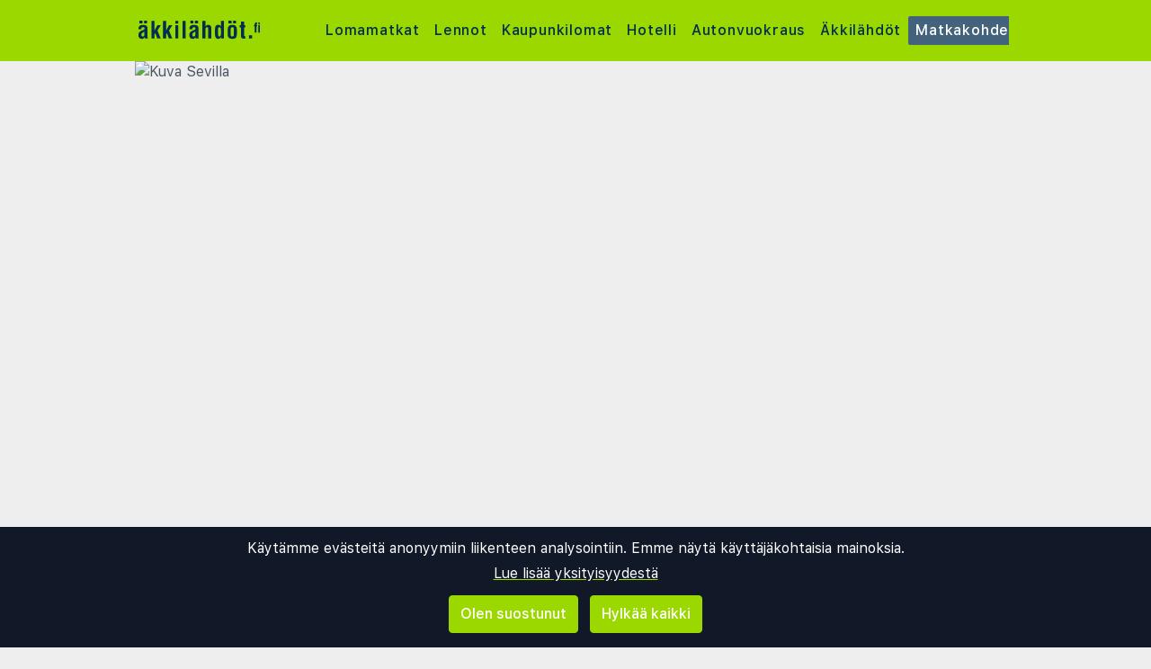

--- FILE ---
content_type: text/html;charset=UTF-8
request_url: https://www.akkilahdot.fi/guide/23411/espanja/andalusia/sevilla
body_size: 11456
content:
<!DOCTYPE html>
<html class="browser simpleness" lang="fi">
  <head> <link rel="icon" href="/favicon.png" sizes="any">
<link rel="apple-touch-icon" href="/apple-touch-icon.png"/>
<link rel="manifest" href="/site.webmanifest" />
<meta name="theme-color" content="rgb(154, 216, 0)"/>
 <title>Parhaat vinkkimme: Sevilla | akkilahdot.fi</title>
    <meta name="description" content="Vertaile valmismatkoja, lentoja ja hotelleja yhdellä sivustolla. Täältä löydät kaikki suuret matkanjärjestäjät.">  <meta name="version" content="">
    <meta property="og:description" content="Vertaile valmismatkoja, lentoja ja hotelleja yhdellä sivustolla. Täältä löydät kaikki suuret matkanjärjestäjät.">    <meta property="og:site_name" content="Äkkilähdöt">
    <meta property="og:title" content="Markkinapaikka valmismatkoille ja pakettimatkoille">
    <meta property="og:type" content="object">
    <meta property="og:url" content="https://www.akkilahdot.fi/guide/23411/espanja/andalusia/sevilla">  <link rel="canonical" href="https://www.akkilahdot.fi/guide/23411/espanja/andalusia/sevilla">      <link href="/asset/787ee4e019/green.css" rel="stylesheet"> <link rel="stylesheet" type="text/css" href="/static/asset/css/main.css?1761564895">
<meta name="viewport" content="width=device-width, initial-scale=1, shrink-to-fit=no, viewport-fit=cover, user-scalable=yes">    <script src="/sitemedia/js/elastic-apm-rum.umd.min.js" crossorigin></script>
  <script>
    window.elasticApm && elasticApm.init({
     serviceName: 'elefanten',
      serverUrl: '/apm',
    })
  </script> <script src="/static/js/cm-head.js?1676647551"></script> <link rel="dns-prefetch" href="//www.google.com">  <script>
window.DEBUG=new String("");  window.rgContext={"pipr_hostname":"pipr.akkilahdot.fi","affiliate":null,"locale":"fi-FI","country":"FI","js_map_url":"https://maps.googleapis.com/maps/api/js?key=AIzaSyAYd1Ojg87obHvkDWUDJnHOOCGl1-CeVwQ","site_features":{"simpleness":1,"consent":1,"footer":"1","temp":1,"sfp2":1,"adsense":1,"hotelsearch":"1","corona_info":"0","matomo":1,"sort_best":"1","hcal":1,"responsive_step2":1,"beach":"1","small_mobile_ad":1,"tour_charters_redirect":1,"flexdate":"0","ad_revive":1,"rank_2":"1","lretdate":"1","guide":"1"},"language":"fi","company":"AKKI","orig_hostname":"www.akkilahdot.fi","contact_info":{"google":"","facebook":"akkilahdot.fi","instagram":"","email":"post@akkilahdot.fi","tiktok":"akkilahdot.fi","phone":"21 09 50 00"},"hostname":"www.akkilahdot.fi","flight_url":"/lento","currency":"EUR","brand":"GREEN"}; // Will be taken over by RgContext object
window.rgContext.i18n={
"%1 categories":"%1 luokkaa",
"%1 category":"%1 luokka",
"%1 facilities":"%1 tilat",
"%1 facility":"%1 laitos",
"%1 hotel":"%1 hotelli",
"%1 hotels":"%1 hotellit",
"%1 location":"%1 sijainti",
"%1 locations":"%1 sijaintia",
"%1 of your favorite offers are no longer available.": "Jotkut suosikeistasi eivät enää ole saatavilla.", 
"%1 stars":"%1 tähteä",
"%1 stop":"%1 pysäkki",
"%1 stops":"%1 pysäkkiä",
"%1 supplier":"%1 toimittaja",
"%1 suppliers":"%1 toimittajaa",
"about": "noin",
"Adults":"Aikuisia",
"All":"Kaikki",
"All destinations":"Kohteen nimi",
"Arrival":"Saapuminen",
"Boat" : "Lautta",
"Book at":"Varaa sivulla",
"Book" : "Varaa",
"Categories":"Kategoriat",
"checked":"tarkistettu",
"Child age":"Lapsen ikä",
"Children age":"Lapsia (0 - 17 v.)",
"Children":"Lapsia",
"Choose":"Valitse",
"Choose countries":"Valitse maat",
"City break":"Kaupunkiloma",
"Clear":"Tyhjennä",
"Click here for more offers":"Napsauta tätä saadaksesi lisää tarjouksia",
"Close":"Sulje",
"Departure":"Meno",
"Direct":"Suoraan",
"Direct flight":"Suora lento",
"Domestic":"Kotimainen",
"Exotic":"Kaukomatkat",
"Hide details":"Piilota yksityiskohdat",
"Hotel":"Hotelli",
"Images":"kuvat",
"Living units":"Majoitusyksiköitä",
"Long weekend":"Pitkä viikonloppu",
"Minimum bedrooms":"Makuuhuoneita",
"Minimum total amount of bedrooms":"Makuuhuoneiden vähimmäismäärä",
"More":"lisää",
"more items":"lisää kohteita",
"More than %1 weeks":"Yli %1 viikkoa",
"More than a month":"Yli kuukausi",
"Most popular":"Suosituin",
"Most popular now":"Nyt suosituimmat",
"Must be at least one adult in every unit.":"Jokaisessa yksikössä on oltava vähintään yksi aikuinen.",
"Next":"Seuraava",
"nights":"yötä",
"No autocomplete results":"Ei automaattisen täydennyksen tuloksia",
"Nordic":"Pohjoismaat",
"Oneway":"Vain meno",
"other":"muut",
"Other dates":"Muut päivät",
"Other destinations":"Muut kohteet",
"Pagination":"Sivunumerointi",
"Passengers":"Matkustajat",
"Prev":"Edellinen",
"Reject all":"Hylkää kaikki",
"Saving favorite offers requires that you accept cookies. Will you accept cookies?":"Suosikkien tallentamiseksi sinun on hyväksyttävä evästeiden käyttö. Haluatko hyväksyä evästeet?",
"Searching with map":"Kartan haku",
"Select travel":"Valitse matka",
"Selected destinations":"Valitut kohteet",
"Show details":"Näytä yksityiskohdat",
"Ski":"Hiihtomatkat",
"Sorry, we don’t have any available offers right now, please try again later.":"Valitettavasti meillä ei ole tällä hetkellä saatavilla tarjouksia. Yritä myöhemmin uudelleen.",
"Stops":"Pysäkit",
"Sun and bathing":"Aurinkoloma",
"to":"...",
"Total price":"Kokonaishinta",
"Type manually":"Kirjoita manuaalisesti",
"under 18?": "alle 18?",
"week": "viikko",
"Weekend":"Viikonloppu",
"weeks":"viikkoa",
"We will stay in the same room / apartment":"Majoitamme samassa huoneessa / huoneistossa",
"You can only save 20 offers at a time. Please remove some offers before adding more.":"Voit tallentaa vain 20 tarjousta kerrallaan. Poista joitakin tarjouksia ennen uusien lisäämistä."

};
</script> <script>
  var _paq = window._paq = window._paq || [];
  /* tracker methods like "setCustomDimension" should be called before "trackPageView" */
  _paq.push(["setCookieDomain", "*.akkilahdot.fi"]);
  _paq.push(["setDomains", ["www.akkilahdot.fi", "akkilahdot.fi" ]]);
  _paq.push(["disableCookies"]);
  _paq.push(['trackPageView']);
  _paq.push(['enableLinkTracking']);
  (function() {
    var u="https://reisegiganten.matomo.cloud/";
    _paq.push(['setTrackerUrl', u+'matomo.php']);
    _paq.push(['setSiteId', 12 ]);
    var d=document, g=d.createElement('script'), s=d.getElementsByTagName('script')[0];
    g.async=true; g.src='//cdn.matomo.cloud/reisegiganten.matomo.cloud/matomo.js'; s.parentNode.insertBefore(g,s);
  })();
  document.addEventListener("CM_shownbanner", function(e) {
    _paq.push(['trackEvent', 'Consent banner', 'shownbanner', '']);
  });
  document.addEventListener("CM_consented", function(e) {
    _paq.push(['trackEvent', 'Consent banner', 'consented', 'I consent']);
  });
  document.addEventListener("CM_disconsented", function(e) {
    _paq.push(['trackEvent', 'Consent banner', 'disconsented', 'Reject all']);
  });
</script>
<noscript><p><img src="https://reisegiganten.matomo.cloud/matomo.php?idsite=12&amp;rec=1" style="border:0;" alt="" /></p></noscript> <script type="text/javascript" src="/track.js" async></script>
  </head>       <body class="green section-guide bg-rg-background simpleness font-rg flex flex-col min-h-screen p-0 m-0 fi" style=""><header class="sticky top-0 w-full bg-rg-background " style="z-index: 1000">  <div id="notifications">
  <div id="msie_warning" class="text-red-700 border-red-400 mx-1 mb-1 p-1 md:px-4 md:py-2 border rounded relative bg-red-200 hidden">
    <div class="align-middle mr-8 text-center"> Internet Exploreria ei tueta, <a class="underline text-red-700" href="http://www.microsoft.com/edge">päivitä selaimesi</a> </div>
  </div>  </div>
<script>
(function () {
  function load () {
    var settings = window.localStorage && localStorage.getItem("notifications");
    return settings ? JSON.parse(settings) : {};
  }
  function save (n) {
    return window.localStorage && localStorage.setItem("notifications", JSON.stringify(n));
  }
  function shouldShow (id) {
    var settings = load();
    if (id == 'msie_warning') {
      return /MSIE|Trident/.test(window.navigator.userAgent);
    }
    return (settings[id] && settings[id]["closed"]) ? 0 : 1;
  }
  function hideNotification (id) {
    var settings = load();
    settings[id] = settings[id] || {};
    settings[id]["closed"] = 1;
    $("#" + id ).addClass("hidden")
    return save(settings);
  }
  document.addEventListener('DOMContentLoaded', function () {
    var addPaddingTop = 0;
    $('#notifications > div').each(function (i, e) {
      if (shouldShow(e.id)) {
        addPaddingTop = 1;
        $(e).removeClass("hidden");
      }
      $('button', e).on('click', function (e) { hideNotification($(this).parent().attr('id')); });
    });
    if (addPaddingTop) { $('#notifications').addClass('pt-1'); }
  });
})();
</script> <div class="bg-rg-primary">     <nav class="flex items-center justify-center sm:justify-between flex-wrap md:flex-nowrap md:p-1 md:pr-2 md:py-3 m-auto container max-w-[980px]" itemscope="itemscope"  itemtype="http://www.schema.org/SiteNavigationElement">
  <div class="flex items-center flex-shrink-0 text-white dark:text-rg-secondary-dark pl-2 lg:px-0">
    <a href="/"><img src="/cdn/images/green/akkilahdot-logo.svg" alt="akkilahdot logo" class="h-11 md:h-11 xl:h-14 "></a>
  </div>  <div class="md:max-w-3xl w-full block flex-grow flex-no-wrap md:flex md:items-center md:w-auto pl-0">
    <div class="md:flex md:flex-grow md:justify-between overflow-x-scroll whitespace-no-wrap whitespace-nowrap no-scrollbar lg:tracking-wider">          <a href="/charter" style="font-weight:500" class="inline-block sm:px-1.5 md:mt-0 no-underline hover:bg-rg-secondary transition-bg duration-300 ease-in-out hover:text-white text-rg-secondary-dark px-2 py-1 rounded-t-sm md:rounded-sm"> Lomamatkat </a>      <a href="/lento" target="rg_flight" style="font-weight:500" class="inline-block sm:px-1.5 md:mt-0 no-underline hover:bg-rg-secondary transition-bg duration-300 ease-in-out hover:text-white text-rg-secondary-dark px-2 py-1 rounded-t-sm md:rounded-sm"> Lennot </a>        <a href="/kaupunkilomat" style="font-weight:500" class="inline-block sm:px-1.5 md:mt-0 no-underline hover:bg-rg-secondary transition-bg duration-300 ease-in-out hover:text-white text-rg-secondary-dark px-2 py-1 rounded-t-sm md:rounded-sm"> Kaupunkilomat </a>    <a href="/hotelli?enc_lid=wl" rel="nofollow" style="font-weight:500" class="inline-block sm:px-1.5 md:mt-0 no-underline hover:bg-rg-secondary transition-bg duration-300 ease-in-out hover:text-white text-rg-secondary-dark px-2 py-1 rounded-t-sm md:rounded-sm"> Hotelli </a>    <a href="/vuokra-auto" style="font-weight:500" class="inline-block sm:px-1.5 md:mt-0 no-underline hover:bg-rg-secondary transition-bg duration-300 ease-in-out hover:text-white text-rg-secondary-dark px-2 py-1 rounded-t-sm md:rounded-sm"> Autonvuokraus </a>      <a href="/akkilahdot" style="font-weight:500" class="inline-block sm:px-1.5 md:mt-0 no-underline hover:bg-rg-secondary transition-bg duration-300 ease-in-out hover:text-white text-rg-secondary-dark px-2 py-1 rounded-t-sm md:rounded-sm"> Äkkilähdöt </a>        <a href="/guide" style="font-weight:500" class="inline-block sm:px-1.5 md:mt-0 no-underline hover:bg-rg-secondary transition-bg duration-300 ease-in-out hover:text-white text-white bg-rg-secondary px-2 py-1 rounded-t-sm md:rounded-sm"> Matkakohde </a>   </div>
  </div>  </nav>  </div>
</header><article class="mx-auto main-content text-base text-gray-600 mb-6">
<style>
.rg-guide-content .ext-link a {
  color: var(--rg-primary);
  display: list-item;
  list-style-type: disc;  
  list-style-position: inside;
  border: 0;
}
.rg-guide-content ul {
  list-style-type: disc;
  list-style-position: inside;
  margin: 1rem;
}
.rg-guide-content ul li {
  margin-bottom: 0.25rem;
}

.rg-guide-content .rg-link,
.rg-guide-content a {
  font-weight: 700;
}

.maplink:link {
  font-size: 10px;
  font-weight: bold;
}
@media (max-width: 480px) {
  .maplink:link {
    font-size: 9px;
  }
}
</style>   <div class="">      <figure class="relative w-full pb-2/3">
    <img src="//pipr.akkilahdot.fi/rg/resized/980x/http://www.akkilahdot.fi/guide/spania/sevilla/gallery/shutterstock_402221215.jpg" class="absolute max-w-full w-full h-full object-cover" alt="Kuva Sevilla ">  </figure>    <div class="p-4 sm:px-8 mb-6 overflow-hidden bg-white border "> <nav class="flex" aria-label="Breadcrumb">
  <ol class="inline-flex flex-wrap items-center space-x-1 md:space-x-3" itemscope itemtype="http://schema.org/BreadcrumbList">  <li class="my-1"  itemprop="itemListElement" itemscope itemtype="http://schema.org/ListItem">
      <div class="flex items-center">  <svg class="mr-2 w-4 h-4 text-gray-400" fill="currentColor" viewBox="0 0 20 20" xmlns="http://www.w3.org/2000/svg"><path d="M10.707 2.293a1 1 0 00-1.414 0l-7 7a1 1 0 001.414 1.414L4 10.414V17a1 1 0 001 1h2a1 1 0 001-1v-2a1 1 0 011-1h2a1 1 0 011 1v2a1 1 0 001 1h2a1 1 0 001-1v-6.586l.293.293a1 1 0 001.414-1.414l-7-7z"></path></svg>  <a itemprop="item" href="/guide" class="rg-link text-sm">          <span itemprop="name" class="text-sm font-medium whitespace-no-wrap text-gray-700">Maailma</span></a> <meta itemprop="position" content="1" />
      </div>
    </li>  <li class="my-1"  itemprop="itemListElement" itemscope itemtype="http://schema.org/ListItem">
      <div class="flex items-center">  <svg class="w-4 h-4 md:w-6 md:h-6 text-gray-400 md:mr-2 mr-1" fill="currentColor" viewBox="0 0 20 20" xmlns="http://www.w3.org/2000/svg"><path fill-rule="evenodd" d="M7.293 14.707a1 1 0 010-1.414L10.586 10 7.293 6.707a1 1 0 011.414-1.414l4 4a1 1 0 010 1.414l-4 4a1 1 0 01-1.414 0z" clip-rule="evenodd"></path></svg>  <a itemprop="item" href="/guide/spania" class="rg-link text-sm">          <span itemprop="name" class="text-sm font-medium whitespace-no-wrap text-gray-700">Espanja</span></a> <meta itemprop="position" content="2" />
      </div>
    </li>  <li class="my-1" aria-current="page" itemprop="itemListElement" itemscope itemtype="http://schema.org/ListItem">
      <div class="flex items-center">  <svg class="w-4 h-4 md:w-6 md:h-6 text-gray-400 md:mr-2 mr-1" fill="currentColor" viewBox="0 0 20 20" xmlns="http://www.w3.org/2000/svg"><path fill-rule="evenodd" d="M7.293 14.707a1 1 0 010-1.414L10.586 10 7.293 6.707a1 1 0 011.414-1.414l4 4a1 1 0 010 1.414l-4 4a1 1 0 01-1.414 0z" clip-rule="evenodd"></path></svg>            <span itemprop="name" class="text-sm font-medium whitespace-no-wrap text-gray-400">Sevilla</span> <meta itemprop="position" content="3" />
      </div>
    </li>  </ol>
</nav> <article class="rg-guide-content">
<h1 class="mt-4">Sevilla</h1>   <p class="font-bold"><p class="font-bold">Sevilla on taiteellinen, kulttuurinen ja taloudellinen pääkaupunki Etelä-Espanjassa. Kaupungissa on noin 700 000 asukasta. Sevilla on yksi Euroopan lämpimimmistä kaupungeista. Keskiössä on runsaasti historiallisia rakennuksia ja vilkas kaupunkielämä.</p></p>  <p>
</p>  <p><a href="/charter/espanja/andalusia/sevilla">Etsi matkoja kohteeseen Sevilla</a></p> </article>
</div> <div class="p-4 pb-8 sm:px-8 mb-6 overflow-hidden bg-white border hover:shadow-lg transition-shadow duration-300 ease-in-out">
    <h2 class="clear-both mt-4">Sää ja ilmasto</h2>
    <div class="grid grid-cols-1 sm:grid-cols-2 gap-4">  <div>
        <p class="mt-4 mb-1">Sevilla keskilämpötila:</p>
        <table class="border w-full">
          <tbody>
            <tr class="bg-gray-100">
              <td></td>
              <td class="p-2 text-right"><img class="w-6 mx-2" src="/cdn/images/sun.svg" alt="Päivä"><b>Päivä</b></td>
              <td class="p-2 text-right"><img class="w-6 mx-2" src="/cdn/images/moon.svg" alt="Yö"><b>Yö</b></td>
              <td class="p-2 pr-4 text-right"><img class="w-6 mx-2" src="/cdn/images/swimmer.svg" alt="Kylpy"><b>Kylpy</b></td>
            </tr>  <tr class="">
                <td class="p-2 pl-4">Tammikuu</td>
                <td class="p-2 text-right day-temp text-red-700">16°C</td>
                <td class="p-2 text-right night-temp">6°C</td>
                <td class="p-2 pr-4 text-right water-temp">&mdash;</td>
              </tr>  <tr class="bg-gray-100">
                <td class="p-2 pl-4">Helmikuu</td>
                <td class="p-2 text-right day-temp text-red-700">18°C</td>
                <td class="p-2 text-right night-temp">7°C</td>
                <td class="p-2 pr-4 text-right water-temp">&mdash;</td>
              </tr>  <tr class="">
                <td class="p-2 pl-4">Maaliskuu</td>
                <td class="p-2 text-right day-temp text-red-700">21°C</td>
                <td class="p-2 text-right night-temp">8°C</td>
                <td class="p-2 pr-4 text-right water-temp">&mdash;</td>
              </tr>  <tr class="bg-gray-100">
                <td class="p-2 pl-4">Huhtikuu</td>
                <td class="p-2 text-right day-temp text-red-700">23°C</td>
                <td class="p-2 text-right night-temp">10°C</td>
                <td class="p-2 pr-4 text-right water-temp">&mdash;</td>
              </tr>  <tr class="">
                <td class="p-2 pl-4">Toukokuu</td>
                <td class="p-2 text-right day-temp text-red-700">26°C</td>
                <td class="p-2 text-right night-temp">13°C</td>
                <td class="p-2 pr-4 text-right water-temp">&mdash;</td>
              </tr>  <tr class="bg-gray-100">
                <td class="p-2 pl-4">Kesäkuu</td>
                <td class="p-2 text-right day-temp text-red-700">31°C</td>
                <td class="p-2 text-right night-temp">16°C</td>
                <td class="p-2 pr-4 text-right water-temp">&mdash;</td>
              </tr>  <tr class="">
                <td class="p-2 pl-4">Heinäkuu</td>
                <td class="p-2 text-right day-temp text-red-700">36°C</td>
                <td class="p-2 text-right night-temp">19°C</td>
                <td class="p-2 pr-4 text-right water-temp">&mdash;</td>
              </tr>  <tr class="bg-gray-100">
                <td class="p-2 pl-4">Elokuu</td>
                <td class="p-2 text-right day-temp text-red-700">35°C</td>
                <td class="p-2 text-right night-temp">19°C</td>
                <td class="p-2 pr-4 text-right water-temp">&mdash;</td>
              </tr>  <tr class="">
                <td class="p-2 pl-4">Syyskuu</td>
                <td class="p-2 text-right day-temp text-red-700">32°C</td>
                <td class="p-2 text-right night-temp">17°C</td>
                <td class="p-2 pr-4 text-right water-temp">&mdash;</td>
              </tr>  <tr class="bg-gray-100">
                <td class="p-2 pl-4">Lokakuu</td>
                <td class="p-2 text-right day-temp text-red-700">26°C</td>
                <td class="p-2 text-right night-temp">14°C</td>
                <td class="p-2 pr-4 text-right water-temp">&mdash;</td>
              </tr>  <tr class="">
                <td class="p-2 pl-4">Marraskuu</td>
                <td class="p-2 text-right day-temp text-red-700">20°C</td>
                <td class="p-2 text-right night-temp">10°C</td>
                <td class="p-2 pr-4 text-right water-temp">&mdash;</td>
              </tr>  <tr class="bg-gray-100">
                <td class="p-2 pl-4">Joulukuu</td>
                <td class="p-2 text-right day-temp text-red-700">17°C</td>
                <td class="p-2 text-right night-temp">7°C</td>
                <td class="p-2 pr-4 text-right water-temp">&mdash;</td>
              </tr>  </tbody>
        </table>
      </div>  <div>  <p class="mt-4 mb-1"> Sääennuste kohteelle Sevilla:</p>
          <div class="grid grid-cols-2 gap-2">  <div class="border p-4 text-sm">  <label class="block m-0 p-0 input-wrap relative text-left">keskiviikko<br><span class="text-gray-400">2026-01-21</span></label>
                <label class="block m-5 p-0 input-wrap relative text-center"><img class="w-16" alt="Puolipilvistä" src="/cdn/images/yr/svg/partlycloudy_night.svg"><b class="text-lg"> 14 °C </b> </label>
                <label class="block m-0 p-0 input-wrap relative"><b>Puolipilvistä</b></label>
                <label class="block m-0 p-0 input-wrap relative text-sm text-gray-400">Hento tuulenvire, lounaaseen 6m/s</label>
              </div>  <div class="border p-4 text-sm">  <label class="block m-0 p-0 input-wrap relative text-left">torstai<br><span class="text-gray-400">2026-01-22</span></label>
                <label class="block m-5 p-0 input-wrap relative text-center"><img class="w-16" alt="Sade" src="/cdn/images/yr/svg/rain.svg"><b class="text-lg"> 13 °C </b> </label>
                <label class="block m-0 p-0 input-wrap relative"><b>Sade</b></label>
                <label class="block m-0 p-0 input-wrap relative text-sm text-gray-400">Hento tuulenvire, Länsi-lounaasta 4m/s</label>
              </div>  <div class="border p-4 text-sm">  <label class="block m-0 p-0 input-wrap relative text-left">perjantai<br><span class="text-gray-400">2026-01-23</span></label>
                <label class="block m-5 p-0 input-wrap relative text-center"><img class="w-16" alt="Sade" src="/cdn/images/yr/svg/rain.svg"><b class="text-lg"> 14 °C </b> </label>
                <label class="block m-0 p-0 input-wrap relative"><b>Sade</b></label>
                <label class="block m-0 p-0 input-wrap relative text-sm text-gray-400">Hento tuulenvire, Länsi-lounaasta 5m/s</label>
              </div>  <div class="border p-4 text-sm">  <label class="block m-0 p-0 input-wrap relative text-left">lauantai<br><span class="text-gray-400">2026-01-24</span></label>
                <label class="block m-5 p-0 input-wrap relative text-center"><img class="w-16" alt="Puolipilvistä" src="/cdn/images/yr/svg/partlycloudy_day.svg"><b class="text-lg"> 10 °C </b> </label>
                <label class="block m-0 p-0 input-wrap relative"><b>Puolipilvistä</b></label>
                <label class="block m-0 p-0 input-wrap relative text-sm text-gray-400">Kova tuuli, Länsi-luoteesta 7m/s</label>
              </div>  </div>
          <div class="border p-3 mt-2 bg-gray-100 text-xs sm:text-sm">
            <a href="https://www.yr.no/" target="_blank">Sääennuste vuodelta, toimittanut Norjan meteorologinen instituutti ja NRK </a>
          </div>  </div>
    </div>
  </div>  <div class="p-4 sm:px-8 mb-4 overflow-hidden bg-white border hover:shadow-lg transition-shadow duration-300 ease-in-out"> <div class="clear-both grid grid-cols-1 sm:grid-cols-2 gap-4 pb-6">   <div class="">
    <h2 class="clear-both mt-6">Kartta</h2>
    <div onclick="initMap(this)" id="guide-map" class="rg-map w-full h-96" data-lat="37.3553" data-lng="-6.0362" data-zoom="13">
      <img class="object-cover h-full w-full" src="//pipr.akkilahdot.fi/rg/p/http://maps.googleapis.com/maps/api/staticmap?zoom=13&center=37.3553%2C-6.0362&maptype=roadmap&sensor=false&key=AIzaSyAYd1Ojg87obHvkDWUDJnHOOCGl1-CeVwQ&size=454x384" alt="Seville">
    </div>
  </div>  </div>
  <script>
  // Initialize and add the map
  window.renderGuideMap = function () {
    var ele = document.getElementById("guide-map");
    const dest = { lat: parseFloat(ele.getAttribute('data-lat')), lng: parseFloat(ele.getAttribute('data-lng')) };
    console.log(dest);
    const map = new google.maps.Map(ele, {
      zoom: parseInt(ele.getAttribute('data-zoom')),
      center: dest,
    });
    // The marker, positioned at Uluru
    const marker = new google.maps.Marker({
      position: dest,
      map: map,
    });
  }
  function initMap(ele) {
    ele.onclick = null;
    var sEl = document.createElement("script");
    var src = 'https://maps.googleapis.com/maps/api/js?language=fi&callback=renderGuideMap&key=AIzaSyAYd1Ojg87obHvkDWUDJnHOOCGl1-CeVwQ';
    sEl.src = src.toString();
    document.body.appendChild(sEl);
  }
  </script> </div>  <div class="clear-both"></div>    <h2 class="mt-8 ml-2">Muut kohteet - Espanja</h2> <div class="grid grid-cols-2 sm:grid-cols-3 md:grid-cols-4 items-top gap-4">  <div>
      <div class="overflow-hidden shadow-md hover:ring-2 ring-rg-primary bg-white hover:shadow-xl transition-shadow duration-300 ease-in-out flex flex-col ">
        <a href="/guide/spania/almeria">
          <div class="relative pb-2/3">            <img loading="lazy" class="absolute h-full w-full object-cover" src="//pipr.akkilahdot.fi/rg/resized/316x/http://www.akkilahdot.fi/guide/spania/almeria/gallery/big/shutterstock_1950745168.jpg" alt="Kuva Almeria" class="overflow-hidden">
          </div>
          <div class="p-2 flex flex-col flex-grow">
            <h3 class="text-xs md:text-sm my-1 mx-1 font-bold text-gray-600 whitespace-nowrap">Almeria</h3>
          </div>
        </a>
      </div>
      </div>  <div>
      <div class="overflow-hidden shadow-md hover:ring-2 ring-rg-primary bg-white hover:shadow-xl transition-shadow duration-300 ease-in-out flex flex-col ">
        <a href="/guide/spania/barcelona">
          <div class="relative pb-2/3">            <img loading="lazy" class="absolute h-full w-full object-cover" src="//pipr.akkilahdot.fi/rg/resized/316x/http://www.akkilahdot.fi/guide/spania/barcelona/gallery/shutterstock_244818307.jpg" alt="Kuva Barcelona" class="overflow-hidden">
          </div>
          <div class="p-2 flex flex-col flex-grow">
            <h3 class="text-xs md:text-sm my-1 mx-1 font-bold text-gray-600 whitespace-nowrap">Barcelona</h3>
          </div>
        </a>
      </div>
      </div>  <div>
      <div class="overflow-hidden shadow-md hover:ring-2 ring-rg-primary bg-white hover:shadow-xl transition-shadow duration-300 ease-in-out flex flex-col ">
        <a href="/guide/spania/canarias">
          <div class="relative pb-2/3">            <img loading="lazy" class="absolute h-full w-full object-cover" src="//pipr.akkilahdot.fi/rg/resized/316x/http://www.akkilahdot.fi/guide/spania/canarias/gallery/shutterstock_1605564019.jpg" alt="Kuva Kanariansaaret" class="overflow-hidden">
          </div>
          <div class="p-2 flex flex-col flex-grow">
            <h3 class="text-xs md:text-sm my-1 mx-1 font-bold text-gray-600 whitespace-nowrap">Kanariansaaret</h3>
          </div>
        </a>
      </div>
      </div>  <div>
      <div class="overflow-hidden shadow-md hover:ring-2 ring-rg-primary bg-white hover:shadow-xl transition-shadow duration-300 ease-in-out flex flex-col ">
        <a href="/guide/spania/costablanca">
          <div class="relative pb-2/3">            <img loading="lazy" class="absolute h-full w-full object-cover" src="//pipr.akkilahdot.fi/rg/resized/316x/http://www.akkilahdot.fi/guide/spania/costablanca/gallery/shutterstock_441864637.jpg" alt="Kuva Costa Blanca" class="overflow-hidden">
          </div>
          <div class="p-2 flex flex-col flex-grow">
            <h3 class="text-xs md:text-sm my-1 mx-1 font-bold text-gray-600 whitespace-nowrap">Costa Blanca</h3>
          </div>
        </a>
      </div>
      </div>  <div>
      <div class="overflow-hidden shadow-md hover:ring-2 ring-rg-primary bg-white hover:shadow-xl transition-shadow duration-300 ease-in-out flex flex-col ">
        <a href="/guide/spania/costabrava">
          <div class="relative pb-2/3">            <img loading="lazy" class="absolute h-full w-full object-cover" src="//pipr.akkilahdot.fi/rg/resized/316x/http://www.akkilahdot.fi/guide/spania/costabrava/gallery/shutterstock_384434215.jpg" alt="Kuva Costa Brava" class="overflow-hidden">
          </div>
          <div class="p-2 flex flex-col flex-grow">
            <h3 class="text-xs md:text-sm my-1 mx-1 font-bold text-gray-600 whitespace-nowrap">Costa Brava</h3>
          </div>
        </a>
      </div>
      </div>  <div>
      <div class="overflow-hidden shadow-md hover:ring-2 ring-rg-primary bg-white hover:shadow-xl transition-shadow duration-300 ease-in-out flex flex-col ">
        <a href="/guide/spania/costadaurada">
          <div class="relative pb-2/3">            <img loading="lazy" class="absolute h-full w-full object-cover" src="//pipr.akkilahdot.fi/rg/resized/316x/http://www.akkilahdot.fi/guide/spania/costadaurada/gallery/shutterstock_454234438.jpg" alt="Kuva Costa Dorada" class="overflow-hidden">
          </div>
          <div class="p-2 flex flex-col flex-grow">
            <h3 class="text-xs md:text-sm my-1 mx-1 font-bold text-gray-600 whitespace-nowrap">Costa Dorada</h3>
          </div>
        </a>
      </div>
      </div>  <div>
      <div class="overflow-hidden shadow-md hover:ring-2 ring-rg-primary bg-white hover:shadow-xl transition-shadow duration-300 ease-in-out flex flex-col ">
        <a href="/guide/spania/costadelaluz">
          <div class="relative pb-2/3">            <img loading="lazy" class="absolute h-full w-full object-cover" src="//pipr.akkilahdot.fi/rg/resized/316x/http://www.akkilahdot.fi/guide/spania/costadelaluz/gallery/shutterstock_2160444069.jpg" alt="Kuva Costa de la Luz" class="overflow-hidden">
          </div>
          <div class="p-2 flex flex-col flex-grow">
            <h3 class="text-xs md:text-sm my-1 mx-1 font-bold text-gray-600 whitespace-nowrap">Costa de la Luz</h3>
          </div>
        </a>
      </div>
      </div>  <div>
      <div class="overflow-hidden shadow-md hover:ring-2 ring-rg-primary bg-white hover:shadow-xl transition-shadow duration-300 ease-in-out flex flex-col ">
        <a href="/guide/spania/costadelsol">
          <div class="relative pb-2/3">            <img loading="lazy" class="absolute h-full w-full object-cover" src="//pipr.akkilahdot.fi/rg/resized/316x/http://www.akkilahdot.fi/guide/spania/costadelsol/gallery/shutterstock_2103454556.jpg" alt="Kuva Costa del Sol" class="overflow-hidden">
          </div>
          <div class="p-2 flex flex-col flex-grow">
            <h3 class="text-xs md:text-sm my-1 mx-1 font-bold text-gray-600 whitespace-nowrap">Costa del Sol</h3>
          </div>
        </a>
      </div>
      </div>  <div>
      <div class="overflow-hidden shadow-md hover:ring-2 ring-rg-primary bg-white hover:shadow-xl transition-shadow duration-300 ease-in-out flex flex-col ">
        <a href="/guide/spania/fuerteventura">
          <div class="relative pb-2/3">            <img loading="lazy" class="absolute h-full w-full object-cover" src="//pipr.akkilahdot.fi/rg/resized/316x/http://www.akkilahdot.fi/guide/spania/fuerteventura/gallery/shutterstock_689221087.jpg" alt="Kuva Fuerteventura" class="overflow-hidden">
          </div>
          <div class="p-2 flex flex-col flex-grow">
            <h3 class="text-xs md:text-sm my-1 mx-1 font-bold text-gray-600 whitespace-nowrap">Fuerteventura</h3>
          </div>
        </a>
      </div>
      </div>  <div>
      <div class="overflow-hidden shadow-md hover:ring-2 ring-rg-primary bg-white hover:shadow-xl transition-shadow duration-300 ease-in-out flex flex-col ">
        <a href="/guide/spania/grancanaria">
          <div class="relative pb-2/3">            <img loading="lazy" class="absolute h-full w-full object-cover" src="//pipr.akkilahdot.fi/rg/resized/316x/http://www.akkilahdot.fi/guide/spania/grancanaria/gallery/shutterstock_405660613.jpg" alt="Kuva Gran Canaria" class="overflow-hidden">
          </div>
          <div class="p-2 flex flex-col flex-grow">
            <h3 class="text-xs md:text-sm my-1 mx-1 font-bold text-gray-600 whitespace-nowrap">Gran Canaria</h3>
          </div>
        </a>
      </div>
      </div>  <div>
      <div class="overflow-hidden shadow-md hover:ring-2 ring-rg-primary bg-white hover:shadow-xl transition-shadow duration-300 ease-in-out flex flex-col ">
        <a href="/guide/spania/ibiza">
          <div class="relative pb-2/3">            <img loading="lazy" class="absolute h-full w-full object-cover" src="//pipr.akkilahdot.fi/rg/resized/316x/http://www.akkilahdot.fi/guide/spania/ibiza/gallery/shutterstock_286776077.jpg" alt="Kuva Ibiza" class="overflow-hidden">
          </div>
          <div class="p-2 flex flex-col flex-grow">
            <h3 class="text-xs md:text-sm my-1 mx-1 font-bold text-gray-600 whitespace-nowrap">Ibiza</h3>
          </div>
        </a>
      </div>
      </div>  <div>
      <div class="overflow-hidden shadow-md hover:ring-2 ring-rg-primary bg-white hover:shadow-xl transition-shadow duration-300 ease-in-out flex flex-col ">
        <a href="/guide/spania/lagraciosa">
          <div class="relative pb-2/3">            <img loading="lazy" class="absolute h-full w-full object-cover" src="//pipr.akkilahdot.fi/rg/resized/316x/http://www.akkilahdot.fi/guide/spania/lagraciosa/gallery/shutterstock_2506346991.jpg" alt="Kuva La Graciosa" class="overflow-hidden">
          </div>
          <div class="p-2 flex flex-col flex-grow">
            <h3 class="text-xs md:text-sm my-1 mx-1 font-bold text-gray-600 whitespace-nowrap">La Graciosa</h3>
          </div>
        </a>
      </div>
      </div>  <div>
      <div class="overflow-hidden shadow-md hover:ring-2 ring-rg-primary bg-white hover:shadow-xl transition-shadow duration-300 ease-in-out flex flex-col ">
        <a href="/guide/spania/lanzarote">
          <div class="relative pb-2/3">            <img loading="lazy" class="absolute h-full w-full object-cover" src="//pipr.akkilahdot.fi/rg/resized/316x/http://www.akkilahdot.fi/guide/spania/lanzarote/gallery/shutterstock_1755424232.jpg" alt="Kuva Lanzarote" class="overflow-hidden">
          </div>
          <div class="p-2 flex flex-col flex-grow">
            <h3 class="text-xs md:text-sm my-1 mx-1 font-bold text-gray-600 whitespace-nowrap">Lanzarote</h3>
          </div>
        </a>
      </div>
      </div>  <div>
      <div class="overflow-hidden shadow-md hover:ring-2 ring-rg-primary bg-white hover:shadow-xl transition-shadow duration-300 ease-in-out flex flex-col ">
        <a href="/guide/spania/lapalma">
          <div class="relative pb-2/3">            <img loading="lazy" class="absolute h-full w-full object-cover" src="//pipr.akkilahdot.fi/rg/resized/316x/http://www.akkilahdot.fi/guide/spania/lapalma/gallery/shutterstock_1810052503.jpg" alt="Kuva La Palma" class="overflow-hidden">
          </div>
          <div class="p-2 flex flex-col flex-grow">
            <h3 class="text-xs md:text-sm my-1 mx-1 font-bold text-gray-600 whitespace-nowrap">La Palma</h3>
          </div>
        </a>
      </div>
      </div>  <div>
      <div class="overflow-hidden shadow-md hover:ring-2 ring-rg-primary bg-white hover:shadow-xl transition-shadow duration-300 ease-in-out flex flex-col ">
        <a href="/guide/spania/madrid">
          <div class="relative pb-2/3">            <img loading="lazy" class="absolute h-full w-full object-cover" src="//pipr.akkilahdot.fi/rg/resized/316x/http://www.akkilahdot.fi/guide/spania/madrid/gallery/shutterstock_143885179.jpg" alt="Kuva Madrid" class="overflow-hidden">
          </div>
          <div class="p-2 flex flex-col flex-grow">
            <h3 class="text-xs md:text-sm my-1 mx-1 font-bold text-gray-600 whitespace-nowrap">Madrid</h3>
          </div>
        </a>
      </div>
      </div>  <div>
      <div class="overflow-hidden shadow-md hover:ring-2 ring-rg-primary bg-white hover:shadow-xl transition-shadow duration-300 ease-in-out flex flex-col ">
        <a href="/guide/spania/mallorca">
          <div class="relative pb-2/3">            <img loading="lazy" class="absolute h-full w-full object-cover" src="//pipr.akkilahdot.fi/rg/resized/316x/http://www.akkilahdot.fi/guide/spania/mallorca/gallery/shutterstock_532966135.jpg" alt="Kuva Mallorca" class="overflow-hidden">
          </div>
          <div class="p-2 flex flex-col flex-grow">
            <h3 class="text-xs md:text-sm my-1 mx-1 font-bold text-gray-600 whitespace-nowrap">Mallorca</h3>
          </div>
        </a>
      </div>
      </div>  <div>
      <div class="overflow-hidden shadow-md hover:ring-2 ring-rg-primary bg-white hover:shadow-xl transition-shadow duration-300 ease-in-out flex flex-col ">
        <a href="/guide/spania/menorca">
          <div class="relative pb-2/3">            <img loading="lazy" class="absolute h-full w-full object-cover" src="//pipr.akkilahdot.fi/rg/resized/316x/http://www.akkilahdot.fi/guide/spania/menorca/gallery/shutterstock_2049153338.jpg" alt="Kuva Menorca" class="overflow-hidden">
          </div>
          <div class="p-2 flex flex-col flex-grow">
            <h3 class="text-xs md:text-sm my-1 mx-1 font-bold text-gray-600 whitespace-nowrap">Menorca</h3>
          </div>
        </a>
      </div>
      </div>  <div>
      <div class="overflow-hidden shadow-md hover:ring-2 ring-rg-primary bg-white hover:shadow-xl transition-shadow duration-300 ease-in-out flex flex-col ">
        <a href="/guide/spania/tenerife">
          <div class="relative pb-2/3">            <img loading="lazy" class="absolute h-full w-full object-cover" src="//pipr.akkilahdot.fi/rg/resized/316x/http://www.akkilahdot.fi/guide/spania/tenerife/gallery/shutterstock_1942779802.jpg" alt="Kuva Teneriffa" class="overflow-hidden">
          </div>
          <div class="p-2 flex flex-col flex-grow">
            <h3 class="text-xs md:text-sm my-1 mx-1 font-bold text-gray-600 whitespace-nowrap">Teneriffa</h3>
          </div>
        </a>
      </div>
      </div>  <div>
      <div class="overflow-hidden shadow-md hover:ring-2 ring-rg-primary bg-white hover:shadow-xl transition-shadow duration-300 ease-in-out flex flex-col ">
        <a href="/guide/spania/valencia">
          <div class="relative pb-2/3">            <img loading="lazy" class="absolute h-full w-full object-cover" src="//pipr.akkilahdot.fi/rg/resized/316x/http://www.akkilahdot.fi/guide/spania/valencia/gallery/shutterstock_712575202.jpg" alt="Kuva Valencia" class="overflow-hidden">
          </div>
          <div class="p-2 flex flex-col flex-grow">
            <h3 class="text-xs md:text-sm my-1 mx-1 font-bold text-gray-600 whitespace-nowrap">Valencia</h3>
          </div>
        </a>
      </div>
      </div>  </div>   </div>

<!-- FAQ -->  <!-- /FAQ -->

</article><footer class="flex flex-col text-sm w-full">
  <div class="w-full pt-8 pb-4 text-center bg-rg-secondary px-4"> <style type="text/css">
.cursive_link { font-size: 12px; font-style: italic; }
.content__gdpr { padding-bottom: 0.5em; }
#mc-embedded-subscribe-form input[type=checkbox] { display: inline; width: auto; margin-right: 10px; } 
#mergeRow-gdpr fieldset label { font-weight: normal; }
#mc-embedded-subscribe-form .mc_fieldset { border: none; min-height: 0px; padding-bottom: 0px; }
</style>   <div id="mc_embed_signup px-4">
<form id="mc-embedded-subscribe-form" class="validate" action="https://akkilahdot.us20.list-manage.com/subscribe/post?u=f803bb7f8c54b0c680c992529&amp;id=87622647ef" method="post" name="mc-embedded-subscribe-form" novalidate="" target="_blank">
<h2 class="p-0 px-2 mb-1 text-rg-primary text-xl font-bold">Haluatko saada houkuttelevia tarjouksia, matkavinkkejä ja uutisia sähköpostitse?</h2>
<div id="mc_embed_signup_scroll">
<div class="mc-field-group">
  <input style="vertical-align: middle" id="mce-EMAIL" class="required email block sm:inline w-[80%] sm:w-[60%] md:w-[30%] my-0 mx-auto rounded" name="EMAIL" type="email" value="" placeholder="Kirjoita sähköpostiosoitteesi tähän"> <input id="mc-embedded-subscribe" class=" text-base bg-rg-primary py-1.5 px-3 my-2 text-white font-medium text-center inline-flex items-center justify-center hover:shadow hover:bg-rg-primary-dark transition-bg duration-300 ease-in-out hover:text-white hover:text-white hover:no-underline no-underline cursor-pointer align-middle sm:inline py-2 rounded bg-rg-primary border border-rg-primary hover:bg-rg-primary-dark " name="subscribe" type="submit" value="Tilaa"   > </div>
<div id="mergeRow-gdpr" class="mergeRow gdpr-mergeRow content__gdprBlock mc-field-group p-2">
<div class="content__gdpr">  <input id="gdpr_30207" class="av-checkbox gdpr" name="gdpr[30207]" type="hidden" value="Y">  <input id="gdpr_30211" class="av-checkbox gdpr" name="gdpr[30211]" type="hidden" value="Y">  </div>
</div>
<div id="mce-responses" class="clear">
<div id="mce-error-response" class="response" style="display: none;">&nbsp;</div>
<div id="mce-success-response" class="response" style="display: none;">&nbsp;</div>
</div>
<div style="position: absolute; left: -5000px;" aria-hidden="true"><input tabindex="-1" name="b_f803bb7f8c54b0c680c992529_87622647ef" type="text" value=""></div>
</div>
</form>
</div> </div>
  <div class="text-white bg-rg-secondary-dark">
    <div class="main-content mx-auto">
      <div class="grid grid-cols-1 md:grid-cols-2 items-start gap-2 md:gap-4 px-4 py-8">
        <div>
          <h2 class="text-lg">akkilahdot.fi</h2>
          <ul>   <li><a class="rg-link" href="/artikkelit/tietoa-meista">Tietoa meistä</a></li> <li><a class="rg-link" href="/artikkelit/yhteystiedot">Ota yhteyttä</a></li>  <li><a class="rg-link" href="/faq">Usein kysytyt kysymykset</a></li> <li><a class="rg-link" href="/artikkelit/tietosuojalauseke">Tietosuojakäytäntö</a></li> </ul>          
          
          <ul class="sosial-links flex mt-1 text-rg-primary">  <li>
              <a href="https://www.facebook.com/akkilahdot.fi" target="_blank">
                <svg xmlns="http://www.w3.org/2000/svg" viewBox="0 0 400 400" width="32" height="32">
                  <g transform="matrix(1.5447992,0,0,1.5447992,98.075107,0.92793796)">
                    <path
                      d="m 163.07938,128.81598 c 0,-53.600001 -43.5,-97.100001 -97.1,-97.100001 -53.6,0 -97.1,43.5 -97.1,97.100001 0,48.5 35.5,88.7 82,95.9 v -67.9 h -24.8 v -28 h 24.8 v -21.4 c 0,-24.300001 14.4,-37.800001 36.6,-37.800001 10.6,0 21.6,2 21.6,2 v 23.7 h -12.2 c -12.1,0 -15.9,7.600001 -15.9,15.200001 v 18.2 h 27 l -4.3,28 h -22.7 v 67.9 c 46.6,-7.1 82.1,-47.3 82.1,-95.8 z"
                      fill="currentColor" />
                    <path
                      d="m 103.77938,156.91598 4.3,-28 h -27 v -18.2 c 0,-7.7 3.9,-15.200001 15.9,-15.200001 h 12.2 v -23.8 c 0,0 -11,-2 -21.6,-2 -22.2,0 -36.6,13.5 -36.6,37.800001 v 21.4 h -24.8 v 28 h 24.8 v 67.9 c 4.9,0.8 10,1.2 15.1,1.2 5.1,0 10.2,-0.4 15.1,-1.2 v -67.9 z"
                      fill="none" />
                  </g>
                </svg>
              </a>
              </li>    <li>
              <a href="https://www.tiktok.com/@akkilahdot.fi" target="_blank">
                
                <svg viewBox="0 0 400 400" width="32" height="32" class="text-rg-secondary-dark">
                  <!-- Background layer -->
                  <rect x="51.5" y="50.5" width="298" height="298" ry="70.9" class="fill-current text-rg-primary" />´
                  <!-- Shadow layer -->
                  <path
                    d="M291 140c-55.8-5.33-54.7-54.3-54.7-54.3h-36v155c-.91 16.6-14.6 29.5-31.2 29.5-17.2 0-31.2-14-31.2-31.2s14-31.2 31.2-31.2c3.64 0 7.25.636 10.7 1.88l.353-40.9c-3.81-.645-7.66-.97-11.5-.97-38.1 0-68.9 30.8-68.9 68.9s30.8 68.9 68.9 68.9c36.8 0 67-28.8 68.8-65.6v-80.6s19.8 17 53.5 17.8z"
                    class="fill-current"
                    opacity="0.15" />
                  <!-- Middle layer -->
                  <path
                    d="M300 150c-55.8-5.33-54.7-54.3-54.7-54.3h-36v155c-.91 16.6-14.6 29.5-31.2 29.5-17.2 0-31.2-14-31.2-31.2 0-17.2 14-31.2 31.2-31.2 3.64 0 7.25.636 10.7 1.88l.353-40.9c-3.81-.645-7.66-.97-11.5-.97-38.1 0-68.9 30.8-68.9 68.9 0 38.1 30.8 68.9 68.9 68.9 36.8 0 67-28.8 68.8-65.6v-80.6s19.8 17 53.5 17.8z"
                    class="fill-current"
                    opacity="0.3" />  
                  <!-- Main icon -->
                  <path
                    d="M209 95.2v155c-.91 16.6-14.6 29.5-31.2 29.5-11.4 0-21.3-6.08-26.7-15.2-8.32-5.61-13.8-15.1-13.8-25.9 0-17.2 14-31.2 31.2-31.2 3.64 0 7.25.635 10.7 1.88l.275-31.9c-.713-.0221-1.42-.0898-2.14-.0898-38.1 0-68.9 30.8-68.9 68.9 0 15.9 5.39 30.5 14.4 42.2 12.1 10.5 27.9 16.9 45.2 16.9 36.8 0 67-28.8 68.8-65.6v-80.6s19.8 17 53.5 17.8v-28.5c-17.6-3.65-28.4-12.2-35-21.4-12.2-9.78-16.8-22.8-18.6-31.6h-27.8z"
                    class="fill-current" />
                </svg>
              </a>
            </li>  </ul>
          <p class="mt-2">Olemme hakukone, emme matkatoimisto. Kaikki varaukset tehdään sen matkanjärjestäjän kautta, jonka valitset hakukoneidemme kautta.</p>
        </div>
        <div class="grid grid-cols-[1fr_2fr] items-start gap-2">
          <div>
            <h2 class="text-lg">Hae</h2>   <ul>
              <li>
                <a href="/charter" class="rg-link"> Lomamatkat </a>
              </li>
            </ul>  <ul>
              <li>
                <a href="/lento" target="rg_flight" class="rg-link"> Lennot </a>
              </li>
            </ul>  <ul>
              <li>
                <a href="/kaupunkilomat" class="rg-link"> Kaupunkilomat </a>
              </li>
            </ul>  <ul>
              <li>
                <a href="/hotelli?enc_lid=wl" rel="nofollow" class="rg-link"> Hotelli </a>
              </li>
            </ul>  <ul>
              <li>
                <a href="/vuokra-auto" class="rg-link"> Autonvuokraus </a>
              </li>
            </ul>  <ul>
              <li>
                <a href="/akkilahdot" class="rg-link"> Äkkilähdöt </a>
              </li>
            </ul>  <ul>
              <li>
                <a href="/guide" class="rg-link"> Matkakohde </a>
              </li>
            </ul>  </div>
          <div>
            <h2 class="text-lg">Hyödyllisiä linkkejä</h2>
              <ul class="grid grid-cols-2">
                <li><a href="/artikkelit/matkustaminen-alle-18" class="rg-link">Alle 18 vuotta</a></li>
                <li><a href="/guide/19841/espanja" class="rg-link">Espanja</a></li>
                <li><a href="/guide/40043/espanja/mallorca" class="rg-link">Mallorca</a></li>
                <li><a href="/guide/39192/espanja/kanariansaaret" class="rg-link">Kanariansaaret</a></li>
                <li><a href="/guide/40080/espanja/costa-brava" class="rg-link">Costa Brava</a></li>
                <li><a href="/guide/40079/espanja/costa-blanca" class="rg-link">Costa Blanca</a></li>
                <li><a href="/guide/40070/espanja/costa-del-sol" class="rg-link">Costa del Sol</a></li>
                <li><a href="/guide/19862/kreikka" class="rg-link">Kreikka</a></li>
                <li><a href="/guide/39624/kreikka/kreeta" class="rg-link">Kreeta</a></li>
                <li><a href="/guide/39699/kreikka/rodos" class="rg-link">Rodos</a></li>
                <li><a href="/guide/19999/turkki" class="rg-link">Turkki</a></li>
                <li><a href="/guide/19883/italia" class="rg-link">Italia</a></li>
                <li><a href="/guide/19828/kypros" class="rg-link">Kypros</a></li>
                <li><a href="/guide/19871/kroatia" class="rg-link">Kroatia</a></li>
                <li><a href="/guide/19958/portugali" class="rg-link">Portugali</a></li>
                <li><a href="/guide/19795/bulgaria" class="rg-link">Bulgaria</a></li>
                <li><a href="/guide/19992/thaimaa" class="rg-link">Thaimaa</a></li>
                <li><a href="/guide/19911/marokko" class="rg-link">Marokko</a></li>
                <li><a href="/guide/19838/egypti" class="rg-link">Egypti</a></li>
                <li><a href="/guide/39869/portugali/madeira" class="rg-link">Madeira</a></li>
              </ul>
          </div>
        </div>
      </div>
    </div>
  <div>
  
  <div class="text-rg-secondary-light w-full py-4 text-center bg-rg-secondary-darker text-xs">
    <div class="uppercase">2026 &copy; <a href="//www.reisegiganten.no">Reisegiganten AS</a></div>
    <ul class="footer-links sub-links list-none clear-both inline-flex flex-wrap justify-center">
      <li><a href="//www.restplass.no">restplass.no</a></li>
      <li class="px-1">|</li>
      <li><a href="//www.sistaminuten.se">sistaminuten.se</a></li>
      <li class="px-1">|</li>
      <li><a href="//www.afbudsrejser.dk">afbudsrejser.dk</a></li>
      <li class="px-1">|</li>
      <li><a href="//www.akkilahdot.fi">äkkilähdöt.fi</a></li>
      <li class="px-1">|</li>
      <li><a href="//www.destination.se">destination.se</a></li>
      <li class="px-1">|</li>
      <li><a href="//www.dinreise.no">dinreise.no</a></li>
      <li class="px-1">|</li>
      <li><a href="//www.storbyferie.no">storbyferie.no</a></li>
    </ul>
  </div>
  
</footer> <!--<div id="cm_cookieAlert" class="p-2 sticky bottom-0 bg-gray-900 hidden z-50 text-white">-->
<div id="cm_cookieAlert" class="p-2 sticky bottom-0 bg-gray-900 z-50 text-white hidden">
  <p class="my-1 mx-auto text-center">Käytämme evästeitä anonyymiin liikenteen analysointiin. Emme näytä käyttäjäkohtaisia mainoksia.</p> <p class="my-1 mx-auto text-center whitespace-nowrap"><a href="/artikkelit/tietosuojalauseke">Lue lisää yksityisyydestä</a></p> <div id="btnWrapper" class="text-center space-x-2"> <button id="buttonConsent" class=" text-base bg-rg-primary py-1.5 px-3 my-2 text-white font-medium text-center inline-flex items-center justify-center hover:shadow hover:bg-rg-primary-dark transition-bg duration-300 ease-in-out hover:text-white hover:text-white hover:no-underline no-underline cursor-pointer bg-rg-primary px-3 my-2 hover:bg-rg-primary transition-bg duration-300 ease-in-out align-middle sm:inline py-2 rounded border border-rg-primary "   >Olen suostunut</button> <button id="buttonClose" class=" text-base bg-rg-primary rounded py-1.5 px-3 my-2 text-white font-medium text-center inline-flex items-center justify-center hover:shadow hover:bg-rg-primary-dark transition-bg duration-300 ease-in-out hover:text-white hover:text-white hover:no-underline no-underline cursor-pointer align-middle sm:inline py-2 rounded bg-rg-primary border border-rg-primary hover:bg-rg-primary-dark "   >Hylkää kaikki</button> </div>
</div>
<script>
(function () {
  var app = window.location.search.indexOf('app=');
  if(app > -1){
    var date = new Date();
    date.setTime(date.getTime() + (330 * 24 * 60 * 60 * 1000));
    app = window.location.search.substr(app, 5);
    document.cookie = app + "; expires=" + date.toUTCString() + "; path=/";
    CM_cookieManager.consent(true);
  }
  if (window.CM_cookieManager && !(CM_cookieManager.consented() || CM_cookieManager.disconsented())) {
    CM_cookieManager.shownBanner();
    cookieAlert = document.getElementById("cm_cookieAlert");
    cookieAlert.style.display = 'block';
    var cookieAlertStyle = cookieAlert.currentStyle || window.getComputedStyle(cookieAlert);
    document.querySelectorAll('.bottom-0,.floating-button').forEach(function (e) {
      if ((e.id !== "cm_cookieAlert") && (e.tagName !== 'FIGCAPTION')) {
        var eStyle = e.currentStyle || window.getComputedStyle(e);
        var height = cookieAlertStyle.height.replace("px", "");
        var eBottom = eStyle.bottom.replace("px", "");
        e.style.bottom = (parseInt(eBottom) + parseInt(height) + 10) + "px";
      }
    });
    var iConsent = function () {
      CM_cookieManager.consent(true);
      removeAlert();
    }
    var iDisConsent = function () {
      CM_cookieManager.disConsent();
      removeAlert();
    }

    var removeAlert = function () {
      cookieAlert.parentElement.removeChild(cookieAlert);
      document.querySelectorAll('.bottom-0,.floating-button').forEach(function (e) {
        if ((e.id !== "cm_cookieAlert") && (e.tagName !== 'FIGCAPTION')) {
          e.style.bottom = '';
        }
      });
    }
    document.getElementById("buttonConsent").onclick = function () { iConsent();    };
    document.getElementById("buttonClose").onclick   = function () { iDisConsent(); };
  }
}) ();
</script><script defer src="https://ajax.googleapis.com/ajax/libs/jquery/2.2.3/jquery.min.js"></script> <script defer="" src="/asset/15ea4b94d6/common.js"></script>  <script defer="" src="/asset/834dac8e44/charter.js"></script> <script defer="" src="/asset/57306707cd/flight.js"></script>   <meta name="tradetracker-site-verification" content="fbdd0326cbfeb5f3cee8bf26bd81e2483b8164e6" />
  </body>
</html>